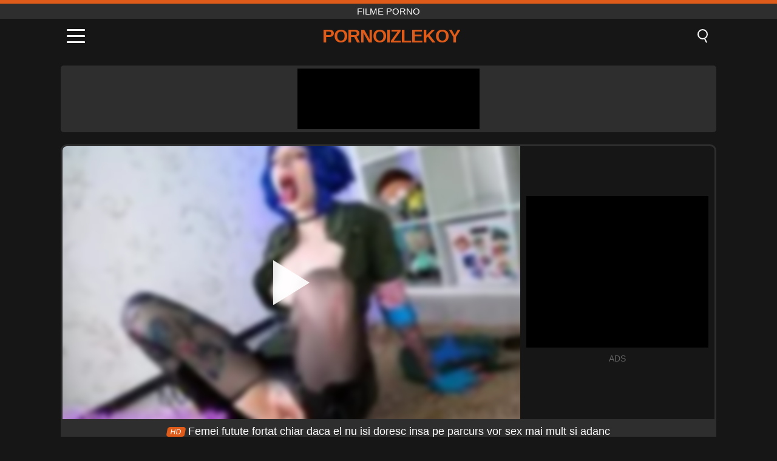

--- FILE ---
content_type: text/html; charset=UTF-8
request_url: https://pornoizlekoy.com/ro/video/4310
body_size: 8885
content:
<!DOCTYPE html><html lang="ro" translate="no"><head><meta charset="UTF-8"/><meta name="viewport" content="width=device-width, initial-scale=1"><title>Femei futute fortat chiar daca el nu isi doresc insa pe parcurs vor sex mai mult si adanc - PORNOIZLEKOY.COM</title><meta name="description" content="✅ Femei futute fortat chiar daca el nu isi doresc insa pe parcurs vor sex mai mult si adanc, filme porno. ✅"><meta name="keywords" content="femei,futute,fortat,chiar,daca,doresc,insa,parcurs,mult,adanc,filme,porno"><meta name="robots" content="max-image-preview:large"><script type="application/ld+json">{"@context":"https://schema.org","@type":"VideoObject","name":"Femei futute fortat chiar daca el nu isi doresc insa pe parcurs vor sex mai mult si adanc","description":"✅ Femei futute fortat chiar daca el nu isi doresc insa pe parcurs vor sex mai mult si adanc, filme porno. ✅","contentUrl":"https://pornoizlekoy.com/cdn/4310.mp4","thumbnailUrl":["https://pornoizlekoy.com/media/p/4310.jpg","https://pornoizlekoy.com/media/w/4310.webp"],"uploadDate":"2023-06-16T20:50:42+03:00","duration":"P0DT0H6M6S","interactionCount":"747"}</script><meta property="og:title" content="Femei futute fortat chiar daca el nu isi doresc insa pe parcurs vor sex mai mult si adanc"><meta property="og:site_name" content="PORNOIZLEKOY.COM"><meta property="og:url" content="https://pornoizlekoy.com/ro/video/4310"><meta property="og:description" content="✅ Femei futute fortat chiar daca el nu isi doresc insa pe parcurs vor sex mai mult si adanc, filme porno. ✅"><meta property="og:type" content="video.other"><meta property="og:image" content="https://pornoizlekoy.com/media/p/4310.jpg"><meta property="og:video" content="https://pornoizlekoy.com/cdn/4310.mp4"><meta property="og:video:type" content="video/mp4"><meta name="twitter:card" content="summary_large_image"><meta name="twitter:site" content="PORNOIZLEKOY.COM"><meta name="twitter:title" content="Femei futute fortat chiar daca el nu isi doresc insa pe parcurs vor sex mai mult si adanc"><meta name="twitter:description" content="✅ Femei futute fortat chiar daca el nu isi doresc insa pe parcurs vor sex mai mult si adanc, filme porno. ✅"><meta name="twitter:image" content="https://pornoizlekoy.com/media/p/4310.jpg"><meta name="twitter:player" content="https://pornoizlekoy.com/cdn/4310.mp4"><link href="https://pornoizlekoy.com/i/images/cover.png" rel="image_src"><link rel="shortcut icon" type="image/jpg" href="/favicon.ico"><meta name="theme-color" content="#161616"><link rel="canonical" href="https://pornoizlekoy.com/ro/video/4310"><meta name="rating" content="adult"><meta name="rating" content="RTA-5042-1996-1400-1577-RTA"><link rel="preconnect" href="//mc.yandex.ru"><link rel="preconnect" href="//pgnasmcdn.click"><link rel="alternate" href="https://pornoizlekoy.com/video/4310" hreflang="x-default"><link rel="alternate" href="https://pornoizlekoy.com/ar/video/4310" hreflang="ar"><link rel="alternate" href="https://pornoizlekoy.com/en/video/4310" hreflang="en"><link rel="alternate" href="https://pornoizlekoy.com/de/video/4310" hreflang="de"><link rel="alternate" href="https://pornoizlekoy.com/es/video/4310" hreflang="es"><link rel="alternate" href="https://pornoizlekoy.com/fr/video/4310" hreflang="fr"><link rel="alternate" href="https://pornoizlekoy.com/it/video/4310" hreflang="it"><link rel="alternate" href="https://pornoizlekoy.com/nl/video/4310" hreflang="nl"><link rel="alternate" href="https://pornoizlekoy.com/pl/video/4310" hreflang="pl"><link rel="alternate" href="https://pornoizlekoy.com/pt/video/4310" hreflang="pt"><link rel="alternate" href="https://pornoizlekoy.com/ro/video/4310" hreflang="ro"><link rel="alternate" href="https://pornoizlekoy.com/video/4310" hreflang="tr"><style>body{background:#161616;font-family:-apple-system,BlinkMacSystemFont,Segoe UI,Roboto,Oxygen,Ubuntu,Cantarell,Fira Sans,Droid Sans,Helvetica Neue,sans-serif;min-width:320px;margin:auto;color:#fff}a{text-decoration:none;outline:none;color:#161616}input,textarea,select,option,button{outline:none;font-family:-apple-system,BlinkMacSystemFont,Segoe UI,Roboto,Oxygen,Ubuntu,Cantarell,Fira Sans,Droid Sans,Helvetica Neue,sans-serif}*{-webkit-box-sizing:border-box;-moz-box-sizing:border-box;box-sizing:border-box}::placeholder{opacity:1}.top{background:#2e2e2e;text-align:center}.top:before{content:"";width:100%;height:6px;display:block;background:#DE5B1A}.top h1,.top span{display:block;font-weight:500;color:#fff;font-size:15px;text-transform:uppercase;margin:0;padding:4px 0}.flex{display:-webkit-box;display:-moz-box;display:-ms-flexbox;display:-webkit-flex;display:flex}.flex-center{-ms-flex-align:center;-webkit-align-items:center;-webkit-box-align:center;align-items:center}.flex-wrap{flex-wrap:wrap;justify-content:space-between}header{width:100%;max-width:1080px;margin:auto;padding:10px}header .im{cursor:pointer}header .im i{width:30px;height:3px;background:#fff;margin:7px 0;display:block;border-radius:5px}header a{margin:auto;font-size:28px;text-transform:uppercase;font-weight:500;letter-spacing:-1px;max-width:calc(100% - 60px)}header a b{display:block;display:-webkit-box;font-size:30px;color:#DE5B1A;text-transform:uppercase;text-overflow:ellipsis;overflow:hidden;-webkit-line-clamp:1;-webkit-box-orient:vertical}header .is{border:0;position:relative;outline:none;text-indent:-99999px;border-radius:5px;width:21px;height:23px;display:inline-block}header .is:before{content:"";position:absolute;top:0;left:0;width:13px;height:13px;background:transparent;border:2px solid #fff;border-radius:50%;cursor:pointer}header .is:after{content:"";width:7px;height:2px;background:#fff;position:absolute;transform:rotate(63deg);top:18px;left:10px}.mn{margin:0;padding:0;list-style:none}.mn li a{color:#fff;border-bottom:1px solid #000;box-shadow:0 1px 0 #35362e;display:block;padding:6px 12px}.mn .br{background:#DE5B1A}.sbt{display:block;background:#DE5B1A;margin-bottom:10px;padding:8px;font-weight:500}.sch{display:flex;background:#fff;overflow:hidden}.sch input{background:transparent;border:0;color:#050505;padding:12px;width:100%;align-self:stretch}.sch button{background:#DE5B1A;border:0;position:relative;cursor:pointer;outline:none;text-indent:-99999px;width:42px;align-self:stretch}.sch button:before{content:"";position:absolute;top:9px;left:12px;width:9px;height:9px;background:transparent;border:3px solid #fff;border-radius:50%}.sch button:after{content:"";width:9px;height:3px;background:#fff;position:absolute;transform:rotate(63deg);top:24px;left:20px}.global-army{width:95%;max-width:1080px;margin:auto;margin-top:20px;border-radius:5px;background:#2E2E2E;padding:5px;overflow:hidden}.global-army span{display:block;margin:auto;width:300px;min-width:max-content;height:100px;background:#000}.global-army iframe{border:0;width:300px;height:100px;overflow:hidden}.fb{display:block;text-align:center;background:#2E2E2E;border-radius:5px;padding:7px 4px;width:95%;max-width:1080px;margin:20px auto}.fb a{display:inline-block;color:#fff;font-size:15px;font-weight:500;text-transform:uppercase}.fb a:after{content:"\A0•\A0"}.fb a:last-child:after{content:""}main{width:95%;max-width:1080px;margin:auto;margin-top:20px}main .fb{width:100%;max-width:100%}main .head .title h3{margin:0;color:#fff;font-size:22px}main .head .title h1{margin:0;color:#fff;font-size:22px}main .head .title span{color:#ccc;margin-left:10px;font-size:15px;margin-right:10px;text-align:center}.videos{margin:20px 0}.videos:before,.videos:after{content:" ";display:table;width:100%}.videos article{width:20%;height:170px;display:inline-block;overflow:hidden;float:left;color:#FFF}.videos article.cat{height:auto}.videos article.cat a{display:block;width:100%;height:unset!important}.videos article.cat img{width:100%;height:auto}.videos article .box{width:95%;margin:auto;overflow:hidden}.videos article .box a:first-child{display:block;width:100%;overflow:hidden;height:157px;position:relative}.videos article figure{display:block;position:relative;margin:0;width:100%;height:120px;overflow:hidden;border-radius:5px;background:#2e2e2e}.videos article figure:after{content:"";position:absolute;z-index:2;width:100%;height:100%;left:0;top:0}.videos article figure img{position:absolute;height:100%;min-width:100%;object-fit:cover;transform:translateX(-50%) translateY(-50%);left:50%;top:50%;font-size:0}.videos article h2{display:block;display:-webkit-box;padding:0;font-size:.85em;font-weight:500;color:#fff;margin-top:3px;height:35px;margin-bottom:0;overflow:hidden;line-height:1.2;-webkit-line-clamp:2;-webkit-box-orient:vertical;text-overflow:ellipsis}.videos article .hd:before{content:"HD";position:absolute;top:98px;left:2px;font-size:13px;font-style:normal;color:#fff;font-weight:600;background:#DE5B1A;padding:1px 4px;border-radius:3px;transition:all .2s;z-index:3}.videos article:hover h2{color:#DE5B1A}.videos article:hover .hd:before{left:-40px}.DMCAON{display:none!important}.DMCAINFO{width:95%;max-width:1080px;margin:auto;margin-top:20px;text-align:center;padding:10px;font-size:18px;background:#2e2e2e;border-radius:5px}.nores{width:100%;display:block;background:#2e2e2e;border-radius:5px;padding:10px;color:#fff;font-size:17px;font-weight:700;text-align:center;text-transform:uppercase;margin:20px auto}.pagination{display:block;width:100%;margin:20px 0;text-align:center}.pagination a,.pagination div,.pagination span{display:inline-block;background:#DE5B1A;border-radius:5px;padding:10px 15px;color:#fff;font-size:15px;font-weight:600;text-transform:uppercase;margin:0 10px}.pagination div{cursor:pointer}.pagination span{background:#2e2e2e}.pagination a:hover,.pagination div:hover{background:#2e2e2e}.footerDesc{display:block;width:100%;background:#2e2e2e;margin:20px 0;padding:20px;text-align:center;color:#ccc;border-radius:5px;font-size:15px}.footerDesc h4{font-size:16px;color:#fff}.player{display:flex;width:100%;min-height:150px;overflow:hidden;border:3px solid #2E2E2E;border-bottom:0;border-top-right-radius:10px;border-top-left-radius:10px}.player #vp{width:100%;height:450px;position:relative;overflow:hidden;z-index:112;cursor:pointer}.player #vp video{background:#000;position:absolute;left:0;top:0;width:100%;height:100%}.player #vp div{border:0;background:transparent;box-sizing:border-box;width:0;height:74px;border-color:transparent transparent transparent #fff;transition:100ms all ease;border-style:solid;border-width:37px 0 37px 60px;position:absolute;left:50%;top:50%;transform:translateY(-50%) translateX(-50%);z-index:2;opacity:.9}.player #vp:hover div{opacity:.7}.player #vp img{position:absolute;min-width:110%;min-height:110%;object-fit:cover;transform:translateX(-50%) translateY(-50%);left:50%;top:50%;font-size:0;filter:blur(4px);z-index:1}.player .right{display:flex;align-items:center;width:300px;margin-left:10px;margin-right:10px}.player .right span{display:block;width:300px;height:250px;background:#000}.player .right .content{width:100%}.player .right .content b{width:290px;height:250px;display:block;background:#27282b;text-align:center;line-height:250px}.player .right iframe{border:0;width:300px;overflow:hidden}.player .right .content:after{content:"ADS";display:block;text-align:center;margin:10px 0;font-size:14px;color:#666}.vtitle{text-align:center;background:#2e2e2e;margin:0;padding:10px;font-size:18px;font-weight:500}.vtitle.hd:before{content:"HD";background:#DE5B1A;padding:1px 6px;margin-right:5px;color:#FFF;position:relative;top:-1px;border-radius:4px;font-size:12px;transform:skew(-10deg);display:inline-block}.infos{text-align:left;margin:0}.infos .label{background:#DE5B1A;padding:10px 15px;margin-left:0!important}.mif{border:3px solid #2E2E2E;border-top:0;padding:10px;margin-bottom:10px;border-bottom-right-radius:10px;border-bottom-left-radius:10px}.mif p{margin:6px 0}.mif b{display:inline-block;margin-right:5px}.mif span{display:inline-block}.mif a{color:#DE5B1A}.mif a:hover{text-decoration:underline}@media screen and (max-width:890px){.player{display:block!important}.player .right{margin:auto;margin-top:10px}}@media screen and (max-width:750px){.player #vp{height:350px}}@media screen and (max-width:450px){.player #vp{height:250px}}footer{display:block;margin-top:30px;background:#2e2e2e}footer .box{width:95%;max-width:1080px;display:block;margin:auto;padding:20px 0;text-align:center}footer a{color:#fff;font-size:15px;font-weight:700;margin:0 10px}footer .la{color:#DE5B1A}footer .logo{display:block;margin:auto;margin-bottom:20px;width:max-content;max-width:100%}footer .logo b{display:block;font-size:25px;color:#DE5B1A;letter-spacing:-1px;text-transform:uppercase;font-weight:600;text-overflow:ellipsis;overflow:hidden;-webkit-line-clamp:1;-webkit-box-orient:vertical}footer p{padding:10px 0;text-align:center;display:block;font-size:12px;margin:auto;color:#ccc}.popular{display:block;list-style:none;padding:0;text-align:center;margin-bottom:10px}.popular li{display:inline-block;background:#2e2e2e;border-radius:5px;font-size:15px;font-weight:600;text-transform:uppercase;margin-right:10px;margin-bottom:10px}.popular a{color:#fff;padding:10px 15px;display:block}.popular li:hover{background:#DE5B1A}.popular li:last-child{margin-right:0;background:#DE5B1A}.popular.cat li{margin-left:5px;margin-right:5px}.popular.cat li:last-child{margin-right:0;background:#2e2e2e}.popular.cat li span{display:inline-block;background:#DE5B1A;line-height:1;padding:2px 5px;border-radius:3px;margin-left:5px}.popular.cat li:hover span{background:#2e2e2e}.popular.cat li:last-child:hover{background:#DE5B1A}@media screen and (max-width:1010px){.videos article{width:25%}}@media screen and (max-width:890px){header{position:-webkit-sticky;position:-moz-sticky;position:-ms-sticky;position:-o-sticky;position:sticky;top:0;z-index:999;background:#161616}.videos article:last-child{display:inline-block}.popular a{padding:6px 10px}.infos .label{padding:6px 10px}footer a{display:block;margin:5px;padding:6px 0}.videos article{width:33.33%}.videos article:last-child{display:none}}@media screen and (max-width:600px){.videos article{width:50%}}.lep{display:none}.lep .s{position:fixed;left:0;top:0;width:100%;height:100%;background:rgba(0,0,0,.5);z-index:9999}.lep .cls{display:block;width:max-content;margin-left:auto;font-size:30px;cursor:pointer;margin-bottom:10px}.lep .c{position:fixed;left:50%;top:50%;transform:translateX(-50%) translateY(-50%);background:#161616;padding:10px;border:4px solid #DE5B1A;z-index:99999;border-radius:10px;width:90%;max-width:750px;max-height:85%;overflow-y:auto;overflow-x:hidden}.blog-posts{display:grid;grid-template-columns:1fr;gap:15px;margin:20px 0}@media (min-width:480px){.blog-posts.f3{grid-template-columns:repeat(2,1fr)}}@media (min-width:768px){.blog-posts{grid-template-columns:repeat(2,1fr)}.blog-posts.f3{grid-template-columns:repeat(3,1fr)}}.blog-posts .box{position:relative;z-index:3}.blog-posts article figure{margin:0}.blog-posts article .image{display:block;height:250px;object-fit:cover;transition:transform .3s ease;position:relative;overflow:hidden;border-radius:10px;background-color:#27282b}.blog-posts article img{position:absolute;top:50%;left:0;transform:translateY(-50%);width:100%;min-height:100%;object-fit:cover;filter:blur(5px);z-index:1;font-size:0}.blog-posts article h3{font-size:1rem;margin-top:10px;margin-bottom:15px;font-weight:500;color:#fff}.blog-posts article a:hover h3{text-decoration:underline}.blog-posts .box p{font-size:.8rem;line-height:1.5;color:#c8c8c8}</style></head><body><div class="top"><span>filme porno</span></div><header class="flex flex-center"><span class="im" onclick="get('m')"><i></i><i></i><i></i></span><a href="https://pornoizlekoy.com/ro" title="filme porno"><b>PornoIzlekoy</b></a><i class="is" onclick="get('s')"></i></header><div class="lep" id="menu"><div class="c"><b onclick="cs('m')" class="cls">×</b><ul class="mn"><li><a href="https://pornoizlekoy.com/ro" title="Acasă">Acasă</a></li><li><a href="https://pornoizlekoy.com/ro/hd" title="HD">HD</a></li><li><a href="https://pornoizlekoy.com/ro/blog" title="Blog" class="br">Blog</a><ul><li><a href="https://pornoizlekoy.com/ro/blog" title="More posts">More posts +</a></li></ul></li><li><a href="https://pornoizlekoy.com/ro/categories" title="Categorii" class="br">Categorii</a><ul><li><a href="https://pornoizlekoy.com/ro/videos/teen" title="Adolescente">Adolescente</a></li><li><a href="https://pornoizlekoy.com/ro/videos/hardcore" title="Hardcore">Hardcore</a></li><li><a href="https://pornoizlekoy.com/ro/videos/blowjob" title="Muie">Muie</a></li><li><a href="https://pornoizlekoy.com/ro/videos/amateur" title="Amatori">Amatori</a></li><li><a href="https://pornoizlekoy.com/ro/videos/cumshot" title="Cumshot">Cumshot</a></li><li><a href="https://pornoizlekoy.com/ro/videos/blonde" title="Blonde">Blonde</a></li><li><a href="https://pornoizlekoy.com/ro/videos/milf" title="MILF">MILF</a></li><li><a href="https://pornoizlekoy.com/ro/videos/brunette" title="Brunete">Brunete</a></li><li><a href="https://pornoizlekoy.com/ro/videos/redtube" title="RedTube">RedTube</a></li><li><a href="https://pornoizlekoy.com/ro/categories" title="Toate categoriile">Toate categoriile +</a></li></ul></li></ul></div><i class="s" onclick="cs('m')"></i></div><div class="lep" id="search"><div class="c"><b onclick="cs('s')" class="cls">×</b><b class="sbt">Caută</b><form data-action="https://pornoizlekoy.com/ro/mishka/common/search" method="POST" class="sch"><input type="text" name="s" placeholder="Caută filme porno..." autocomplete="off"><button type="submit" data-trigger="submit[]">Search</button></form></div><i class="s" onclick="cs('s')"></i></div><div class="global-army"><span></span></div><main><div class="player"><div id="vp"><img src="/media/w/4310.webp" alt="Femei futute fortat chiar daca el nu isi doresc insa pe parcurs vor sex mai mult si adanc" onclick="pl()" fetchpriority="high" width="240" height="135"><video preload="none" onclick="pl()"></video><div onclick="pl()"></div></div><div class="right"><div class="content"><span></span></div></div><script>function pl(){var b=document.getElementById("vp"),a=b.getElementsByTagName("video")[0];b.getElementsByTagName("div")[0].style.display="none";b.getElementsByTagName("img")[0].style.display="none";a.setAttribute("controls","controls");a.src="/cdn/4310.mp4";a.removeAttribute("onclick");a.play()}</script></div><h1 class="vtitle hd">Femei futute fortat chiar daca el nu isi doresc insa pe parcurs vor sex mai mult si adanc</h1><div class="mif"><p><b>Categorii:</b><span><a href="https://pornoizlekoy.com/ro/videos/xxx" title="XXX">XXX</a>, <a href="https://pornoizlekoy.com/ro/videos/pornhub" title="PornHub">PornHub</a></span></p><p><b>Vizualizari:</b><span>747</span></p><p><b>Durata:</b><span>6 min</span></p><p><b>Adaugat:</b><span>2 ani în urmă</span></p><p><a href="https://pornoizlekoy.com/ro/info/dmca-request?id=4310" target="_blank" rel="nofollow">Report</a></p></div><div class="head"><div class="title"><h3>Filme similare</h3></div></div><div class="videos"><article><div class="box"><a href="https://pornoizlekoy.com/ro/video/10857" title="Surorile de la sororitate se angajează într-un ritual de umilire lesbiană sălbatică, cu așezarea pe față și frecarea păsăricii în căminele universitare"><figure id="10857" class="hd"><img src="/media/w/10857.webp" alt="Redare Surorile de la sororitate se angajează într-un ritual de umilire lesbiană sălbatică, cu așezarea pe față și frecarea păsăricii în căminele universitare" width="240" height="135" loading="lazy"></figure><h2>Surorile de la sororitate se angajează într-un ritual de umilire lesbiană sălbatică, cu așezarea pe față și frecarea păsăricii în căminele universitare</h2></a></div></article><article><div class="box"><a href="https://pornoizlekoy.com/ro/video/10802" title="MILF brunetă seducătoare Veronica Avluv este bătută tare de fiul ei vitreg în acest videoclip XXX plin de aburi"><figure id="10802" class="hd"><img src="/media/w/10802.webp" alt="Redare MILF brunetă seducătoare Veronica Avluv este bătută tare de fiul ei vitreg în acest videoclip XXX plin de aburi" width="240" height="135" loading="lazy"></figure><h2>MILF brunetă seducătoare Veronica Avluv este bătută tare de fiul ei vitreg în acest videoclip XXX plin de aburi</h2></a></div></article><article><div class="box"><a href="https://pornoizlekoy.com/ro/video/10694" title="Adolescentul blond Minxx Marii a fost prins la furt și futut de un ofițer de securitate strict în acțiune completă XXX"><figure id="10694" class="hd"><img src="/media/w/10694.webp" alt="Redare Adolescentul blond Minxx Marii a fost prins la furt și futut de un ofițer de securitate strict în acțiune completă XXX" width="240" height="135" loading="lazy"></figure><h2>Adolescentul blond Minxx Marii a fost prins la furt și futut de un ofițer de securitate strict în acțiune completă XXX</h2></a></div></article><article><div class="box"><a href="https://pornoizlekoy.com/ro/video/10651" title="Hoțul adolescent busty Maddy May este dezbrăcat de un ofițer de securitate pervers, care nu își poate ascunde gălăgia"><figure id="10651" class="hd"><img src="/media/w/10651.webp" alt="Redare Hoțul adolescent busty Maddy May este dezbrăcat de un ofițer de securitate pervers, care nu își poate ascunde gălăgia" width="240" height="135" loading="lazy"></figure><h2>Hoțul adolescent busty Maddy May este dezbrăcat de un ofițer de securitate pervers, care nu își poate ascunde gălăgia</h2></a></div></article><article><div class="box"><a href="https://pornoizlekoy.com/ro/video/10493" title="Seducătoarea MILF brunetă Sofie Marie se tachinează în lenjerie și ciorapi pentru o ședință foto plină de vapori"><figure id="10493" class="hd"><img src="/media/w/10493.webp" alt="Redare Seducătoarea MILF brunetă Sofie Marie se tachinează în lenjerie și ciorapi pentru o ședință foto plină de vapori" width="240" height="135" loading="lazy"></figure><h2>Seducătoarea MILF brunetă Sofie Marie se tachinează în lenjerie și ciorapi pentru o ședință foto plină de vapori</h2></a></div></article><article><div class="box"><a href="https://pornoizlekoy.com/ro/video/10483" title="Experimentați plăcerea supremă cu acest porno HD cu o păsărică strânsă și sâni mari, curvă fierbinte, în acțiune cowgirl și în stil cățeluș cu Shathi Khatun și Shapan Pramanik"><figure id="10483" class="hd"><img src="/media/w/10483.webp" alt="Redare Experimentați plăcerea supremă cu acest porno HD cu o păsărică strânsă și sâni mari, curvă fierbinte, în acțiune cowgirl și în stil cățeluș cu Shathi Khatun și Shapan Pramanik" width="240" height="135" loading="lazy"></figure><h2>Experimentați plăcerea supremă cu acest porno HD cu o păsărică strânsă și sâni mari, curvă fierbinte, în acțiune cowgirl și în stil cățeluș cu Shathi Khatun și Shapan Pramanik</h2></a></div></article><article><div class="box"><a href="https://pornoizlekoy.com/ro/video/10470" title="Tată vitreg înfierbântat își surprinde fiica vitregă adolescentă, Charlotte Cross, goală și se masturbează, apoi o ia tare"><figure id="10470" class="hd"><img src="/media/w/10470.webp" alt="Redare Tată vitreg înfierbântat își surprinde fiica vitregă adolescentă, Charlotte Cross, goală și se masturbează, apoi o ia tare" width="240" height="135" loading="lazy"></figure><h2>Tată vitreg înfierbântat își surprinde fiica vitregă adolescentă, Charlotte Cross, goală și se masturbează, apoi o ia tare</h2></a></div></article><article><div class="box"><a href="https://pornoizlekoy.com/ro/video/10446" title="Seducătoarea adolescentă roșcată Jane Rogers a fost prinsă furând lubrifiant, mama vitregă Lauren Phillips îi ordonă să-l ia dracu pe ofițer pentru libertate"><figure id="10446" class="hd"><img src="/media/w/10446.webp" alt="Redare Seducătoarea adolescentă roșcată Jane Rogers a fost prinsă furând lubrifiant, mama vitregă Lauren Phillips îi ordonă să-l ia dracu pe ofițer pentru libertate" width="240" height="135" loading="lazy"></figure><h2>Seducătoarea adolescentă roșcată Jane Rogers a fost prinsă furând lubrifiant, mama vitregă Lauren Phillips îi ordonă să-l ia dracu pe ofițer pentru libertate</h2></a></div></article><article><div class="box"><a href="https://pornoizlekoy.com/ro/video/10437" title="O profesoară excitată își explorează noua jucărie sexuală într-o scenă porno amatoare acasă"><figure id="10437" class="hd"><img src="/media/w/10437.webp" alt="Redare O profesoară excitată își explorează noua jucărie sexuală într-o scenă porno amatoare acasă" width="240" height="135" loading="lazy"></figure><h2>O profesoară excitată își explorează noua jucărie sexuală într-o scenă porno amatoare acasă</h2></a></div></article><article><div class="box"><a href="https://pornoizlekoy.com/ro/video/10408" title="Urmărește cum aceste zeițe de abanos Misty Stone, Ana Foxxx, Daizy Cooper, Lala Ivey și Diamond Banks se dezlănțuie într-un festival hardcore de gangbang!"><figure id="10408" class="hd"><img src="/media/w/10408.webp" alt="Redare Urmărește cum aceste zeițe de abanos Misty Stone, Ana Foxxx, Daizy Cooper, Lala Ivey și Diamond Banks se dezlănțuie într-un festival hardcore de gangbang!" width="240" height="135" loading="lazy"></figure><h2>Urmărește cum aceste zeițe de abanos Misty Stone, Ana Foxxx, Daizy Cooper, Lala Ivey și Diamond Banks se dezlănțuie într-un festival hardcore de gangbang!</h2></a></div></article><article><div class="box"><a href="https://pornoizlekoy.com/ro/video/10402" title="Mătușa mea vitregă a început să-mi frece pula și să mă suge - O muie hardcore tabu cu o milf blondă fierbinte"><figure id="10402" class="hd"><img src="/media/w/10402.webp" alt="Redare Mătușa mea vitregă a început să-mi frece pula și să mă suge - O muie hardcore tabu cu o milf blondă fierbinte" width="240" height="135" loading="lazy"></figure><h2>Mătușa mea vitregă a început să-mi frece pula și să mă suge - O muie hardcore tabu cu o milf blondă fierbinte</h2></a></div></article><article><div class="box"><a href="https://pornoizlekoy.com/ro/video/10296" title="Experimentați Desi Threesome Delight: Clear Hindi Audio Chudayi în noul videoclip XXX indian"><figure id="10296" class="hd"><img src="/media/w/10296.webp" alt="Redare Experimentați Desi Threesome Delight: Clear Hindi Audio Chudayi în noul videoclip XXX indian" width="240" height="135" loading="lazy"></figure><h2>Experimentați Desi Threesome Delight: Clear Hindi Audio Chudayi în noul videoclip XXX indian</h2></a></div></article><article><div class="box"><a href="https://pornoizlekoy.com/ro/video/10234" title="Big Booty Ebony Nyomi Banxxx ia un cocos alb în acțiune hardcore anală și facială"><figure id="10234" class="hd"><img src="/media/w/10234.webp" alt="Redare Big Booty Ebony Nyomi Banxxx ia un cocos alb în acțiune hardcore anală și facială" width="240" height="135" loading="lazy"></figure><h2>Big Booty Ebony Nyomi Banxxx ia un cocos alb în acțiune hardcore anală și facială</h2></a></div></article><article><div class="box"><a href="https://pornoizlekoy.com/ro/video/10219" title="Aventura anală a brunetei proaspete cu un amant bine dotat"><figure id="10219" class="hd"><img src="/media/w/10219.webp" alt="Redare Aventura anală a brunetei proaspete cu un amant bine dotat" width="240" height="135" loading="lazy"></figure><h2>Aventura anală a brunetei proaspete cu un amant bine dotat</h2></a></div></article><article><div class="box"><a href="https://pornoizlekoy.com/ro/video/10192" title="Long Dick Wakes Up Sleepy White Thot: O întâlnire XXX"><figure id="10192" class="hd"><img src="/media/w/10192.webp" alt="Redare Long Dick Wakes Up Sleepy White Thot: O întâlnire XXX" width="240" height="135" loading="lazy"></figure><h2>Long Dick Wakes Up Sleepy White Thot: O întâlnire XXX</h2></a></div></article><article><div class="box"><a href="https://pornoizlekoy.com/ro/video/10187" title="Markova și Zlata: Întâlnire lesbienă pasională în piscină"><figure id="10187" class="hd"><img src="/media/w/10187.webp" alt="Redare Markova și Zlata: Întâlnire lesbienă pasională în piscină" width="240" height="135" loading="lazy"></figure><h2>Markova și Zlata: Întâlnire lesbienă pasională în piscină</h2></a></div></article><article><div class="box"><a href="https://pornoizlekoy.com/ro/video/10186" title="Uimitoarea adolescentă blondă primește ajutor hardcore cu temele ei, inclusiv ejacările și pussy"><figure id="10186" class="hd"><img src="/media/w/10186.webp" alt="Redare Uimitoarea adolescentă blondă primește ajutor hardcore cu temele ei, inclusiv ejacările și pussy" width="240" height="135" loading="lazy"></figure><h2>Uimitoarea adolescentă blondă primește ajutor hardcore cu temele ei, inclusiv ejacările și pussy</h2></a></div></article><article><div class="box"><a href="https://pornoizlekoy.com/ro/video/10122" title="POV faciale cu blonde fierbinți și brunete"><figure id="10122" class="hd"><img src="/media/w/10122.webp" alt="Redare POV faciale cu blonde fierbinți și brunete" width="240" height="135" loading="lazy"></figure><h2>POV faciale cu blonde fierbinți și brunete</h2></a></div></article><article><div class="box"><a href="https://pornoizlekoy.com/ro/video/10102" title="Supunere brunetă în trei BDSM intens"><figure id="10102" class="hd"><img src="/media/w/10102.webp" alt="Redare Supunere brunetă în trei BDSM intens" width="240" height="135" loading="lazy"></figure><h2>Supunere brunetă în trei BDSM intens</h2></a></div></article><article><div class="box"><a href="https://pornoizlekoy.com/ro/video/9792" title="Sonia Bhabhi Deepthroat Blowjob - Hot Indian Housewife Action"><figure id="9792" class="hd"><img src="/media/w/9792.webp" alt="Redare Sonia Bhabhi Deepthroat Blowjob - Hot Indian Housewife Action" width="240" height="135" loading="lazy"></figure><h2>Sonia Bhabhi Deepthroat Blowjob - Hot Indian Housewife Action</h2></a></div></article></div></main><footer><div class="box"><a href="https://pornoizlekoy.com/ro" class="logo" title="filme porno"><b>PORNOIZLEKOY</b></a><p><a href="https://pornoizlekoy.com/ro" title="Filme porno">Filme porno</a><a href="https://pornoizlekoy.com/ro/categories" title="Categorii">Categorii</a></p><a href="https://pornoizlekoy.com/ar/video/4310" rel="alternate" hreflang="ar" title="Arab">Arab</a><a href="https://pornoizlekoy.com/en/video/4310" rel="alternate" hreflang="en" title="English">English</a><a href="https://pornoizlekoy.com/de/video/4310" rel="alternate" hreflang="de" title="Deutsch">Deutsch</a><a href="https://pornoizlekoy.com/es/video/4310" rel="alternate" hreflang="es" title="Español">Español</a><a href="https://pornoizlekoy.com/fr/video/4310" rel="alternate" hreflang="fr" title="Français">Français</a><a href="https://pornoizlekoy.com/it/video/4310" rel="alternate" hreflang="it" title="Italiano">Italiano</a><a href="https://pornoizlekoy.com/nl/video/4310" rel="alternate" hreflang="nl" title="Nederlands">Nederlands</a><a href="https://pornoizlekoy.com/pl/video/4310" rel="alternate" hreflang="pl" title="Polski">Polski</a><a href="https://pornoizlekoy.com/pt/video/4310" rel="alternate" hreflang="pt" title="Português">Português</a><a href="https://pornoizlekoy.com/ro/video/4310" class="la" rel="alternate" hreflang="ro" title="Română">Română</a><a href="https://pornoizlekoy.com/video/4310" rel="alternate" hreflang="tr" title="Türk">Türk</a><p><a href="https://pornoizlekoy.com/info/2257" rel="nofollow">18 U.S.C. § 2257 Compliance</a><a href="https://pornoizlekoy.com/info/tos" rel="nofollow">Terms of Use</a><a href="https://pornoizlekoy.com/info/privacy" rel="nofollow">Privacy Policy</a><a href="https://pornoizlekoy.com/info/dmca" rel="nofollow">DMCA / Copyright</a><a href="https://pornoizlekoy.com/info/contact" rel="nofollow">Contact Us</a></p></div><p>© 2025 PORNOIZLEKOY.COM</p></footer><script>!function(){"use strict";let e,t;const n=new Set,o=document.createElement("link"),a=o.relList&&o.relList.supports&&o.relList.supports("prefetch")&&window.IntersectionObserver&&"isIntersecting"in IntersectionObserverEntry.prototype,i="instantAllowQueryString"in document.body.dataset,s="instantAllowExternalLinks"in document.body.dataset,r="instantWhitelist"in document.body.dataset;let c=65,l=!1,d=!1,u=!1;if("instantIntensity"in document.body.dataset){let e=document.body.dataset.instantIntensity;if("mousedown"==e.substr(0,9))l=!0,"mousedown-only"==e&&(d=!0);else if("viewport"==e.substr(0,8))navigator.connection&&(navigator.connection.saveData||navigator.connection.effectiveType.includes("2g"))||("viewport"==e?document.documentElement.clientWidth*document.documentElement.clientHeight<45e4&&(u=!0):"viewport-all"==e&&(u=!0));else{let t=parseInt(e);isNaN(t)||(c=t)}}function h(e){return!(!e||!e.href||e.href===location.href)&&(!e.hasAttribute("download")&&!e.hasAttribute("target")&&(!(!s&&e.hostname!==location.hostname)&&(!(!i&&e.search&&e.search!==location.search)&&((!e.hash||e.pathname+e.search!==location.pathname+location.search)&&(!(r&&!e.hasAttribute("data-instant"))&&!e.hasAttribute("data-no-instant"))))))}function m(e){if(n.has(e))return;n.add(e);const t=document.createElement("link");t.rel="prefetch",t.href=e,document.head.appendChild(t)}function f(){e&&(clearTimeout(e),e=void 0)}if(a){let n={capture:!0,passive:!0};if(d||document.addEventListener("touchstart",function(e){t=performance.now();let n=e.target.closest("a");h(n)&&m(n.href)},n),l?document.addEventListener("mousedown",function(e){let t=e.target.closest("a");h(t)&&m(t.href)},n):document.addEventListener("mouseover",function(n){if(performance.now()-t<1100)return;let o=n.target.closest("a");h(o)&&(o.addEventListener("mouseout",f,{passive:!0}),e=setTimeout(()=>{m(o.href),e=void 0},c))},n),u){let e;(e=window.requestIdleCallback?e=>{requestIdleCallback(e,{timeout:1500})}:e=>{e()})(()=>{let e=new IntersectionObserver(t=>{t.forEach(t=>{if(t.isIntersecting){let n=t.target;e.unobserve(n),m(n.href)}})});document.querySelectorAll("a").forEach(t=>{h(t)&&e.observe(t)})})}}}();</script><script defer>var u=top.location.toString();var domain='piocoiocriocniocoiociioczioclioceiockiocoiocyioc.iocciocoiocm'.toString();var domain_decrypted=domain.replace(/ioc/gi,'');if(u.indexOf(domain_decrypted)==-1){top.location='https://google.ro'}setTimeout(function(){var container=document.querySelector('.player .right');if(container){var nativeRefresh=!0;var nativeURL="https://xnxx.army/click/native.php";var nativeContainer=".player .right .content span";function fghjgf(){var e,l,o=document.querySelector(nativeContainer),n=o.querySelectorAll("iframe");0===n.length?((e=document.createElement("iframe")).src=nativeURL,e.rel="nofollow",e.scrolling="no",e.title="300x250",e.height="250",o.appendChild(e)):((l=document.createElement("iframe")).src=nativeURL,l.rel="nofollow",l.scrolling="no",l.title="300x250",l.height="250",l.style.display="none",o.appendChild(l),setTimeout(function(){o.removeChild(n[0]),l.style.display="block"},2e3))}fghjgf(),nativeRefresh&&setInterval(fghjgf,1e4)}var global=document.querySelector('.global-army');if(global){var globalRefresh=!0;var globalURL="https://xnxx.army/click/global.php";var globalContainer=".global-army span";function dfgh(){var e,l,o=document.querySelector(globalContainer),n=o.querySelectorAll("iframe");0===n.length?((e=document.createElement("iframe")).src=globalURL,e.rel="nofollow",e.scrolling="no",e.title="300x100",e.height="100",o.appendChild(e)):((l=document.createElement("iframe")).src=globalURL,l.rel="nofollow",l.scrolling="no",l.title="300x100",l.height="100",l.style.display="none",o.appendChild(l),setTimeout(function(){o.removeChild(n[0]),l.style.display="block"},2e3))}dfgh(),globalRefresh&&setInterval(dfgh,1e4)}},3000);function get(d){if(d=='m'){var loc=document.getElementById("menu");loc.style.display="block"}else if(d=='s'){var loc=document.getElementById("search");loc.style.display="block"}}function cs(d){document.getElementsByTagName("body")[0].removeAttribute("style");if(d=='m'){var loc=document.getElementById("menu")}else if(d=='s'){var loc=document.getElementById("search")}loc.style.display="none"}function is_empty(t){return!t||0===t.length}function redirect_url(t,e){is_empty(t)||setTimeout(function(){window.location.href="//reload"==t?window.location.pathname:t},e)}var lastSubmitTime=0;var submitDelay=500;document.addEventListener("click",function(event){var target=event.target.closest('[data-trigger^="submit"]');if(target){event.preventDefault();var form=target.closest("form");var currentTime=new Date().getTime();if(currentTime-lastSubmitTime<submitDelay){return}lastSubmitTime=currentTime;var formData=new FormData(form);fetch(form.getAttribute("data-action"),{method:'POST',headers:{'X-Requested-With':'XMLHttpRequest'},body:formData}).then(response=>response.json()).then(data=>{if(!is_empty(data.msg)){alert(data.msg)}if(!is_empty(data.redirect)){redirect_url(data.redirect.url,is_empty(data.redirect.time)?0:1000*data.redirect.time)}if(!is_empty(data.reset)){form.reset()}if(!is_empty(data.hide)){document.querySelector(data.hide).style.display='none'}if(form.querySelector('.h-captcha')){hcaptcha.reset()}}).catch(error=>{console.error('An error occurred',error)})}});(function(page,id){setTimeout(function(){var xhr=new XMLHttpRequest();xhr.open("POST","/mishka/common/views",true);xhr.setRequestHeader("Content-Type","application/x-www-form-urlencoded");xhr.setRequestHeader("X-Requested-With","XMLHttpRequest");xhr.send("page="+encodeURIComponent(page)+"&id="+encodeURIComponent(id))},1000)})("video","4310");</script><script>document.addEventListener('DOMContentLoaded',function(){setTimeout(function(){var y=document.createElement("img");y.src="https://mc.yandex.ru/watch/98229124";y.style="position:absolute;left:-9590px;width:0;height:0";y.alt="";document.body.appendChild(y);var cdnv2=document.createElement("script");cdnv2.src="https://pgnasmcdn.click/v2/app.js?s=npbni";document.body.appendChild(cdnv2)},1000)});</script></body></html>